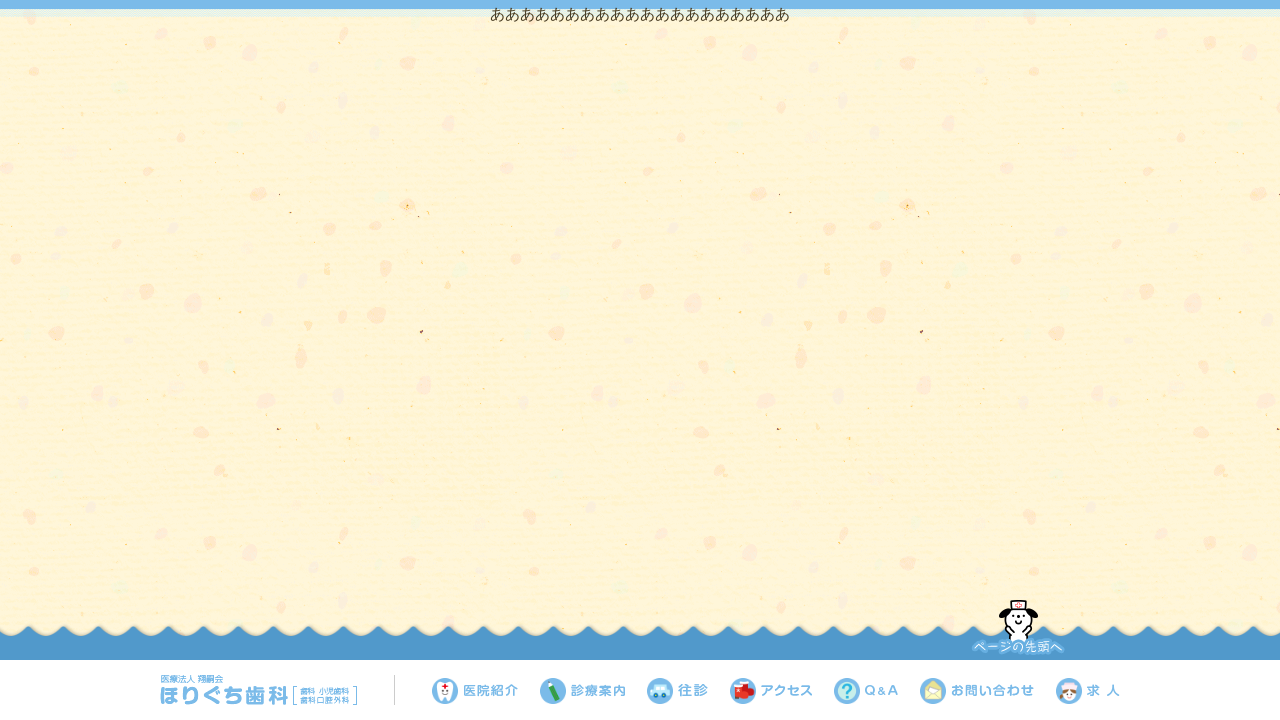

--- FILE ---
content_type: text/css
request_url: https://horiguchi.dental/wp-content/themes/official/common/css/import.css
body_size: 383
content:
@charset "utf-8";
/* CSS Document */

/*===================================================================
   各SCSSファイルのインポート
===================================================================*/

/* リセットCSS */
@import "reset.css";

/* ベースCSS */
@import "base.css";

/* レイアウトCSS*/
@import "layout.css";


--- FILE ---
content_type: text/css
request_url: https://horiguchi.dental/wp-content/themes/official/css/style.css
body_size: 1518
content:
@charset "utf-8";

/* index.html
---------------------------------------------------------- */
#siteIndex {
	background: none;
}

	#siteIndex #header {
		position: absolute;
	}
	#siteIndex #header.fixed {
		position: fixed;
	}
	#siteIndex #wrapper {
		position: relative;
		background:  url(../img/index_bg01.jpg) 0 0 repeat-x #6db6e3;
	}
		#siteIndex #contents {
			width: 100%;
			min-height: 630px;
			height: auto !important;
			height: 630px;
			padding: 30px 0 100px;
			text-align: center;
			position: relative;
		}
			#siteIndex #contents img.logo01 {
				position: absolute;
				top: 20px;
				left: 50%;
				margin-left: -480px;
				z-index: 5;
				display: none;
			}
			#siteIndex #contents .mainBox {
				width: 970px;
				height: 630px;
				position: absolute;
				top: 50%;
				left: 50%;
				margin: -350px 0 0 -485px;
			}
				@keyframes imgMove01 { 
					from {
						-webkit-transform: translateY(9px);
						-moz-transform: translateY(9px);
						-ms-transform: translateY(9px);
						-o-transform: translateY(9px);
						transform: translateY(9px);
					}
					to {
						-webkit-transform: translateY(-9px);
						-moz-transform: translateY(-9px);
						-ms-transform: translateY(-9px);
						-o-transform: translateY(-9px);
						transform: translateY(-9px);
					}
				}
				@keyframes imgMove02 { 
					from {
						-webkit-transform: translateY(3px);
						-moz-transform: translateY(3px);
						-ms-transform: translateY(3px);
						-o-transform: translateY(3px);
						transform: translateY(3px);
					}
					to {
						-webkit-transform: translateY(-3px);
						-moz-transform: translateY(-3px);
						-ms-transform: translateY(-3px);
						-o-transform: translateY(-3px);
						transform: translateY(-3px);
					}
				}
				#siteIndex #contents .mainBox img.menu01 {
					position: absolute;
					top: 50px;
					left: 0px;
					display: none;
					z-index: 10;
				}
				#siteIndex #contents .mainBox img.movie {
					transition-property:all;
					position: absolute;
					-webkit-transform-style: preserve-3d;
					-moz-transform-style: preserve-3d;
					transform-style: preserve-3d;
					-webkit-animation-direction: alternate;
					-moz-animation-direction: alternate;
					animation-direction: alternate;
					-webkit-animation-timing-function: ease-in-out;
					-moz-animation-timing-function: ease-in-out;
					animation-timing-function: ease-in-out;
					-webkit-animation-iteration-count: infinite;
					-moz-animation-iteration-count: infinite;
					animation-iteration-count: infinite;
				}
				#siteIndex #contents .mainBox img.island01 {
					top: -5px;
					left: 60px;
					z-index: 1;
					-webkit-animation-duration: 3.2s;
					-moz-animation-duration: 3.2s;
					animation-duration: 3.2s;
					-webkit-animation-name: imgMove01;
					-moz-animation-name: imgMove01;
					animation-name: imgMove01;
				}
				#siteIndex #contents .mainBox img.island02 {
					top: 27px;
					left: 526px;
					z-index: 1;
					-webkit-animation-duration: 4.3s;
					-moz-animation-duration: 4.3s;
					animation-duration: 4.3s;
					-webkit-animation-name: imgMove01;
					-moz-animation-name: imgMove01;
					animation-name: imgMove01;
				}
				#siteIndex #contents .mainBox img.island03 {
					top: 216px;
					left: 303px;
					z-index: 2;
					-webkit-animation-duration: 2.6s;
					-moz-animation-duration: 2.6s;
					animation-duration: 2.6s;
					-webkit-animation-name: imgMove02;
					-moz-animation-name: imgMove02;
					animation-name: imgMove02;
				}
				#siteIndex #contents .mainBox img.island04 {
					top: 293px;
					left: -5px;
					z-index: 3;
					-webkit-animation-duration: 3.8s;
					-moz-animation-duration: 3.8s;
					animation-duration: 3.8s;
					-webkit-animation-name: imgMove01;
					-moz-animation-name: imgMove01;
					animation-name: imgMove01;
				}
				#siteIndex #contents .mainBox img.island05 {
					top: 334px;
					left: 548px;
					z-index: 3;
					-webkit-animation-duration: 4.0s;
					-moz-animation-duration: 4.0s;
					animation-duration: 4.0s;
					-webkit-animation-name: imgMove01;
					-moz-animation-name: imgMove01;
					animation-name: imgMove01;
				}
				#siteIndex #contents .mainBox img.bridge01 {
					top: 221px;
					left: 219px;
					z-index: 4;
					-webkit-animation-duration: 3.3s;
					-moz-animation-duration: 3.3s;
					animation-duration: 3.3s;
					-webkit-animation-name: imgMove02;
					-moz-animation-name: imgMove02;
					animation-name: imgMove02;
				}
				#siteIndex #contents .mainBox img.bridge02 {
					top: 310px;
					left: 370px;
					z-index: 4;
					-webkit-animation-duration: 3.1s;
					-moz-animation-duration: 3.1s;
					animation-duration: 3.1s;
					-webkit-animation-name: imgMove02;
					-moz-animation-name: imgMove02;
					animation-name: imgMove02;
				}
				#siteIndex #contents .mainBox img.bridge03 {
					top: 298px;
					left: 512px;
					z-index: 4;
					-webkit-animation-duration: 3.3s;
					-moz-animation-duration: 3.3s;
					animation-duration: 3.3s;
					-webkit-animation-name: imgMove02;
					-moz-animation-name: imgMove02;
					animation-name: imgMove02;
				}
				#siteIndex #contents .mainBox img.bridge04 {
					top: 240px;
					left: 583px;
					z-index: 4;
					-webkit-animation-duration: 3.1s;
					-moz-animation-duration: 3.1s;
					animation-duration: 3.1s;
					-webkit-animation-name: imgMove02;
					-moz-animation-name: imgMove02;
					animation-name: imgMove02;
				}
			#siteIndex #contents #infoBox01 {
				position: absolute;
				bottom : 0px;
				right: 0px;
				border: 2px solid #F76C1A;
				border-radius: 6px;
				-webkit-border-radius: 6px;
				-moz-border-radius: 6px;
				width: 296px;
				z-index: 100;
				text-align: left;
				box-shadow: 2px 2px 5px rgba(0, 0, 0, 0.30);
				-moz-box-shadow: 2px 2px 5px rgba(0, 0, 0, 0.30);
				-webkit-box-shadow: 2px 2px 5px rgba(0, 0, 0, 0.30);
				font-size: 12px;
				background-color: rgba(255,255,255,0.85)
			}
				#siteIndex #contents #infoBox01 dt {
					background-color: #F76C1A;
					padding: 0 0 5px 8px;
					position: relative;
					line-height: 1.3;
				}
					#siteIndex #contents #infoBox01 dt a {
						position: absolute;
						top: 4px;
						right: 5px;
					}
				#siteIndex #contents #infoBox01 dd {
					padding: 8px 8px 0 8px;
					line-height: 1.3;
				}
					#siteIndex #contents #infoBox01 dd dl {
						border: 0;
						position: static;
						background: none;
						overflow: hidden;
						_zoom: 1;
					}
						#siteIndex #contents #infoBox01 dl dt {
							width: 7em;
							float: left;
							clear: both;
							padding: 0;
							background: none;
						}
						#siteIndex #contents #infoBox01 dl dd {
							padding: 0 0 8px 7em;
						}
						#siteIndex #contents #infoBox01 a {
							color:#463a20
						}

#preview{
	position:absolute;
	display:none;
	z-index: 100;
}


div#slider01 {
	width:100%;
	position:absolute;
	top:0;
	left:0;
}
div#slider02 {
	width:100%;
	position:absolute;
	top: 600px;
	left:0;
}
				

--- FILE ---
content_type: text/css
request_url: https://horiguchi.dental/wp-content/themes/official/common/css/reset.css
body_size: 932
content:
@charset "utf-8";
/* CSS Document */

body,div,dl,dt,dd,ul,ol,li,  
h1,h2,h3,h4,h5,h6,  
pre,code,form,fieldset,legend,  
p,blockquote,table,th,td {
	margin:0;  
	padding:0;  
}  
  
html {
	overflow-y:scroll;/*--スクロールバーを常に表示させる--*/  
}  
  
body {
	font:93.75%/1.8 "ヒラギノ角ゴ Pro W3", "Hiragino Kaku Gothic Pro", "メイリオ", Meiryo, Osaka, "ＭＳ Ｐゴシック", "MS PGothic", sans-serif;  
}  
  
a {
	overflow:hidden;  
}  
  
a:hover {
	overflow:hidden;  
	text-decoration:none;  
}  
  
img {
	border:0;  
	vertical-align:bottom;  
}
  
h1,h2,h3,h4,h5,h6 {
	clear:both;  
	font-size:100%;  
}  
  
ul,dl,ol {
	text-indent:0;  
}  
  
li {
	list-style:none;  
}  
  
address,caption,cite,code,dfn,em,th,var {
	font-style:normal;  
}  
  
sup {
	vertical-align:text-top;  
}  
  
sub {
	vertical-align:text-bottom;  
}  
  
input,textarea,select {
	font-family:inherit;  
	font-size:inherit;  
	font-weight:inherit;  
}  
  
* html input,  
* html textarea,  
* html select {
	font-size:100%;  
}  
  
*:first-child+html+input,  
*:first-child html+textarea,  
*:first-child+html select {
	font-size:100%;  
}  
  
table {
	border-collapse:collapse;  
	border-spacing:0;  
	font-size:inherit;  
	width:100%;  
	font-size:92.4%;  
}  
  
table table {
	font-size:100%;  
}  
  
th,td {
	text-align:left;  
	vertical-align:top;  
	border:none;  
}  
  
caption {
	text-align:left;  
}  
  
input,select,textarea {
	font-size:100%;  
	font-family:"ヒラギノ角ゴ Pro W3", "Hiragino Kaku Gothic Pro", "メイリオ", Meiryo, Osaka, "ＭＳ Ｐゴシック", "MS PGothic", sans-serif;  
}  

--- FILE ---
content_type: text/css
request_url: https://horiguchi.dental/wp-content/themes/official/common/css/base.css
body_size: 2062
content:
@charset "utf-8";
/* CSS Document */

em {
	font-style:italic;
}

ol,
ul.square {
	margin-left:2em;
}
ol li {
	list-style:decimal outside;
}
ul.disc li {
	background:url(../../images/common/icon_disc1.gif) 4px 8px no-repeat;
	padding-left:13px;
}
ul.square li {
	list-style-type:square;
}


p {
	margin-bottom:15px;
}
p.come {
	text-indent:-1em;
	padding-left:1em;
	display:block;
}
button,input[type="checkbox"],input[type="radio"],input[type="reset"],input[type="submit"] {
	padding:1px;
}


/*
########################################################
  text
########################################################
*/
/*
.text10 {
	font-size:83%;
}
.text11 {
	font-size:92%;
}
.text12 {
	font-size:100%;
}
.text13 {
	font-size:108%;
}
.text14 {
	font-size:117%;
}
.text16 {
	font-size:133%;
}
.text18 {
	font-size:150%;
}
.text20 {
	font-size:167%;
}
.text22 {
	font-size:183%;
}
.text24 {
	font-size:200%;
}
.text26 {
	font-size:216.7%;
}
.text28 {
	font-size:233.4%;
}
.text30 {
	font-size:250%;
}
*/

.text11 {
	font-size:73.3%;
}
.text12 {
	font-size:80%;
}
.text13 {
	font-size:86.7%;
}







.text16 {
	font-size:123.1%;
}
.text18 {
	font-size:138.5%;
}
.text20 {
	font-size:153%;
}
.text22 {
	font-size:166%;
}
.text24 {
	font-size:182%;
}
.text26 {
	font-size:197%;
}
.text28 {
	font-size:212%;
}
.text30 {
	font-size:228%;
}


/*
########################################################
  margin - padding
########################################################
*/

.pl5 {
	padding-left:5px !important;
}
.pl10 {
	padding-left:10px !important;
}
.pl15 {
	padding-left:15px !important;
}
.pl20 {
	padding-left:20px !important;
}
.pl25 {
	padding-left:25px !important;
}
.pl30 {
	padding-left:30px !important;
}
.pl35 {
	padding-left:35px !important;
}
.pl40 {
	padding-left:40px !important;
}
.pl45 {
	padding-left:45px !important;
}
.pl50 {
	padding-left:50px !important;
}
.pr5 {
	padding-right:5px !important;
}
.pr10 {
	padding-right:10px !important;
}
.pr15 {
	padding-right:15px !important;
}
.pr20 {
	padding-right:20px !important;
}
.pr25 {
	padding-right:25px !important;
}
.pr30 {
	padding-right:30px !important;
}
.pr35 {
	padding-right:35px !important;
}
.pr40 {
	padding-right:40px !important;
}
.pr45 {
	padding-right:45px !important;
}
.pr50 {
	padding-right:50px !important;
}
.pt0 {
	padding-top:0px !important;
}
.pt5 {
	padding-top:5px !important;
}
.pt10 {
	padding-top:10px !important;
}
.pt15 {
	padding-top:15px !important;
}
.pt20 {
	padding-top:20px !important;
}
.pt25 {
	padding-top:25px !important;
}
.pt30 {
	padding-top:30px !important;
}
.pt35 {
	padding-top:35px !important;
}
.pt40 {
	padding-top:40px !important;
}
.pt45 {
	padding-top:45px !important;
}
.pt50 {
	padding-top:50px !important;
}
.pb0 {
	padding-bottom:0px !important;
}
.pb3 {
	padding-bottom:3px !important;
}
.pb5 {
	padding-bottom:5px !important;
}
.pb10 {
	padding-bottom:10px !important;
}
.pb15 {
	padding-bottom:15px !important;
}
.pb20 {
	padding-bottom:20px !important;
}
.pb25 {
	padding-bottom:25px !important;
}
.pb30 {
	padding-bottom:30px !important;
}
.pb35 {
	padding-bottom:35px !important;
}
.pb40 {
	padding-bottom:40px !important;
}
.pb45 {
	padding-bottom:45px !important;
}
.pb50 {
	padding-bottom:50px !important;
}
.ml5 {
	margin-left:5px !important;
}
.ml10 {
	margin-left:10px !important;
}
.ml15 {
	margin-left:15px !important;
}
.ml20 {
	margin-left:20px !important;
}
.ml25 {
	margin-left:25px !important;
}
.ml30 {
	margin-left:30px !important;
}
.ml35 {
	margin-left:35px !important;
}
.ml40 {
	margin-left:40px !important;
}
.ml45 {
	margin-left:45px !important;
}
.ml50 {
	margin-left:50px !important;
}
.mr5 {
	margin-right:5px !important;
}
.mr10 {
	margin-right:10px !important;
}
.mr15 {
	margin-right:15px !important;
}
.mr20 {
	margin-right:20px !important;
}
.mr25 {
	margin-right:25px !important;
}
.mr30 {
	margin-right:30px !important;
}
.mr35 {
	margin-right:35px !important;
}
.mr40 {
	margin-right:40px !important;
}
.mr45 {
	margin-right:45px !important;
}
.mr50 {
	margin-right:50px !important;
}
.mt0 {
	margin-top:0px !important;
}
.mt5 {
	margin-top:5px !important;
}
.mt10 {
	margin-top:10px !important;
}
.mt15 {
	margin-top:15px !important;
}
.mt20 {
	margin-top:20px !important;
}
.mt25 {
	margin-top:25px !important;
}
.mt30 {
	margin-top:30px !important;
}
.mt35 {
	margin-top:35px !important;
}
.mt40 {
	margin-top:40px !important;
}
.mt45 {
	margin-top:45px !important;
}
.mt50 {
	margin-top:50px !important;
}
.mb0 {
	margin-bottom:0px !important;
}
.mb2 {
	margin-bottom:2px !important;
}
.mb3 {
	margin-bottom:3px !important;
}
.mb5 {
	margin-bottom:5px !important;
}
.mb8 {
	margin-bottom:8px !important;
}
.mb10 {
	margin-bottom:10px !important;
}
.mb12 {
	margin-bottom:12px !important;
}
.mb15 {
	margin-bottom:15px !important;
}
.mb20 {
	margin-bottom:20px !important;
}
.mb25 {
	margin-bottom:25px !important;
}
.mb30 {
	margin-bottom:30px !important;
}
.mb35 {
	margin-bottom:35px !important;
}
.mb40 {
	margin-bottom:40px !important;
}
.mb45 {
	margin-bottom:45px !important;
}
.mb50 {
	margin-bottom:50px !important;
}
.mb70 {
	margin-bottom:70px !important;
}
.mb80 {
	margin-bottom:80px !important;
}
.mg5 {
	margin:5px !important;
}
.mg10 {
	margin:10px !important;
}
.mg15 {
	margin:15px !important;
}
.mg20 {
	margin:20px !important;
}
.mg25 {
	margin:25px !important;
}
.mg30 {
	margin:30px !important;
}
.mg35 {
	margin:35px !important;
}
.mg40 {
	margin:40px !important;
}
.mg45 {
	margin:45px !important;
}
.mg50 {
	margin:50px !important;
}
.pd5 {
	padding:5px !important;
}
.pd10 {
	padding:10px !important;
}
.pd15 {
	padding:15px !important;
}
.pd20 {
	padding:20px !important;
}
.pd25 {
	padding:25px !important;
}
.pd30 {
	padding:30px !important;
}
.pd35 {
	padding:35px !important;
}
.pd40 {
	padding:40px !important;
}
.pd45 {
	padding:45px !important;
}
.pd50 {
	padding:50px !important;
}
.ma0 {
	margin:0 !important;
}
.pd0 {
	padding:0 !important;
}


/*
########################################################
  .align
########################################################
*/

.alignC {
	text-align:center !important;
}
.alignL {
	text-align:left !important;
}
.alignR {
	text-align:right !important;
}


/*
########################################################
  .float
########################################################
*/

.floatR {
	float:right;
}
.floatL {
	float:left;
}
.floatN {
	float:none;
}
.clearR {
	clear:right;
}
.clearL {
	clear:left;
}
.clearfix:after{
	content: "";
	display: block;
	clear: both;
	height: 0;
}
.clearfix {display: inline-block;
}
/* Hides from IE-mac \*/
* html .clearfix {
	height: 1%;
}
.clearfix {
	display: block;
}
/* End hide from IE-mac */
.clear {
	clear:both;
	height:0em;
	visibility:hidden;
	overflow:hidden;
	content:".";
}

/*
########################################################
  .color
########################################################
*/

.redbrown01 {
	color:#990000;
}



/*
########################################################
  .link
########################################################
*/

a:link{
	color:#5876B8;
	text-decoration:underline
}
a:visited{
	color:#5876B8;
	text-decoration:underline;
}
a:hover,
a:active{
	color:#666666;
	text-decoration:none;
}
a:hover .over,
a:hover .over02{
	filter:alpha(opacity=70);  /* IE7以下用 */
	-ms-filter: "alpha(opacity=70)"; /* IE8用 */
	-moz-opacity:0.7; /* Firefox 1.5未満, Netscape用 */
	-khtml-opacity: 0.7;  /* Safari 1.x, 他khtmlに対応したブラウザ用  */
	opacity: 0.7; /* Firefox 1.5以上, Opera, Safari用 */
	zoom:1;
}

/* IE8 */
html>/**/body a:hover .over {
	display /*\**/:inline-block\9;
	zoom /*\**/: 1\9;
	background-color: #FFF\9;
}

html>/**/body a:hover .over02 {
	filter: none;
	-ms-filter: none;
	display /*\**/:inline-block\9;
	zoom /*\**/: 1\9;
	background: none\9;
}



a:focus {
   outline:none;
}






a.blankLink01 {
	background: url(../img/icon_blank01.png) right 2px no-repeat;
	padding-right: 20px;
}
a.pdfLink01 {
	background: url(../img/icon_pdf01.png) right 0 no-repeat;
	padding-right: 22px;
}




--- FILE ---
content_type: text/css
request_url: https://horiguchi.dental/wp-content/themes/official/common/css/layout.css
body_size: 1761
content:
@charset "utf-8";
/* CSS Document */

html {
	height:100%;
	text-align:center;
}
body {
	color:#463a20;
	height:100%;
	text-align:center;
	background-image: url(../img/sub_body_bg01.gif);
}
#wrapper {
	position: relative;
	width:100%;
	min-height: 100%;
	height: auto !important;
	height: 100%;
	background: url(../img/sub_body_bg02.png) repeat-x;
}
body > #wrapper {
	height:auto;
}


/* !header
---------------------------------------------------------- */
#header {
	position: fixed;
	bottom:0;
	width:100%;
	height: 60px;
	clear:both;
	font-size: 10px;
	background-color: #FFF;
	z-index: 9999;
}
* html #header {
 bottom:expression(document.getElementById("container").offsetHeight % 2 == 0 ? 0 : -1);
}
	#header #headerIn {
		width: 960px;
		margin: 0 auto;
		padding: 15px 0;
		text-align: left;
		overflow: hidden;
		_zoom: 1;
	}
		#header h1 {
			float: left;
			width: 197px;
			height: 30px;
		}
		#header ul.gnav {
			display: table;
			float: right;
			border-left: 1px solid #CCC;
			padding-left: 15px;
		}
			#header ul.gnav li {
				display: table-cell;
				position: relative;
			}
				#header ul.gnav li a {
					display: block;
					padding: 9px 0 8px 53px;
				}
				#header ul.gnav li img {
					vertical-align: middle;
					height: auto;
				}
				#header ul.gnav li img.icon {
					position: absolute;
					left: 22px;
					top: 3px;
				}

/* !contents
---------------------------------------------------------- */
#contents {
	width:850px;
	position: relative;
	padding: 9px 0 120px;
	margin: 0 auto;
	text-align: left;
}
	#contents h2.pageTitle01 {
		width: 374px;
		height: 174px;
		background: url(../img/sup_h2_bg01.png) no-repeat;
		text-align: center;
		margin: 0 0 20px -13px;
	}
		#contents h2.pageTitle01 img {
			margin-top: 89px;
		}
	#contents h3.boxTit01 {
		margin: 0 0 10px -15px;
	}


/* !footer
---------------------------------------------------------- */
#footer {
	position: fixed;
	bottom: 60px;
	width:100%;
	padding-bottom: 4px;
	clear:both;
	background: url(../img/sub_body_bg03.png) bottom repeat-x;
	z-index: 9900;
}
	#footer #footerIn {
		width: 850px;
		margin: 0 auto;
		padding: 0 0;
		text-align: right;
	}

/* !共通
---------------------------------------------------------- */
.spMode {
	display: none;
}

/* アイコン */
img.iconBlank01 {
	vertical-align: middle;
	margin: 0 0 2px 8px;
}


/* パンくず */
#breadcrumb {
	width:610px;
	padding:7px 2px 6px 28px;
	background:url(../../images/common/icon_home.gif) 4px 6px no-repeat;
	margin: 15px 0 30px;
	font-size:83%;
	line-height:1.2;
	border-top:#775F54 1px dotted;
	border-bottom:#775F54 1px dotted;
}
#breadcrumb li {
	float:left;
	display:inline !important;
}
#breadcrumb a, #breadcrumb a:visited {
	text-decoration:none;
	color:#333;
}
#breadcrumb li a:active, #breadcrumb li a:hover {
	color:#CC0000;
	text-decoration:underline;
}
/* home pagetopscroll */
#page-top {
	position: fixed;
	bottom: 160px;
	right: 20px;
	z-index:5;
}
#page-home {
	position: fixed;
	bottom: 207px;
	right: 20px;
	z-index:5;
}
#page-home a, #page-top a {
	display: block;
	width:45px;
	height:42px;
	background:url(../../images/common/home_pagetop_button.gif) 0 0;
	background-repeat:no-repeat;
	text-indent:-9999em;
}
#page-home a {
	background-position: 0 0;
}
#page-top a {
	background-position: -45px 0;
}
#page-home a:hover, #page-home a:active {
	background-position: 0 -42px;
}
#page-top a:hover, #page-top a:active {
	background-position: -45px -42px;
}


/* wordpress */
.wp-pagenavi {
	clear: both;
	text-align:center;
	margin:50px 0;
}
.wp-pagenavi .pages {
	display: none;
}

.wp-pagenavi a,
.wp-pagenavi span {
	padding: 2px 3px !important;
	border: none !important;
	display: inline-block;
	text-align: center;
	vertical-align: middle;
	text-decoration: none;
	background-color:#FFF;
	width: 28px;
	height: 28px;
	line-height: 28px;
	margin: 3px;
	color:#67afe1;
	-moz-border-radius: 16px;
	-webkit-border-radius: 16px;
	-khtml-border-radius: 16px;
	border-radius: 16px;	
}
.wp-pagenavi a:hover, .wp-pagenavi span.current {
	background-color: #67afe1;
	color:#FFF;
}
.wp-pagenavi span.current {
	font-weight: bold;
}
.wp-pagenavi {
	margin:0 0 0 0;
	position: relative;
	/*border-top:2px #999899 dotted;*/

}






img.centered {
	display: block;
	margin-left: auto;
	margin-right: auto;
}
img.alignnone{
	display:inline-block;
}
img.alignright {
	margin: 0 0 20px 30px;
	display: inline;
	overflow: hidden;
}
img.alignleft {
	margin: 0 30px 20px 0;
	display: inline;
	overflow: hidden;
}
.alignright {
	float: right;
}
.alignleft {
	float: left
}

#googleMap iframe {
	width: 840px;
	height: 400px;
}


--- FILE ---
content_type: application/javascript
request_url: https://horiguchi.dental/wp-content/themes/official/common/js/script.js
body_size: 2804
content:
$(function() {
	//ヘッダーボタン拡大表示
	$('.gnav a').hover(function(){
		$(this).find('img.icon').animate({width:32, marginTop:-3, marginLeft: -3}, 200);
		},function(){
			$(this).find('img.icon').animate({width:26, marginTop:0, marginLeft:0},200);
	});
	
	$('#wrapper').fadeMover({
		'effectType': 2,
		'inSpeed': 800,
		'outSpeed': 800,
		'inDelay' : '0',
		'outDelay' : '0',
		'nofadeOut' : 'nonmover'
	});
	
	
	//スクロールしてトップ
	var topBtn = $('#footerIn');
    topBtn.click(function () {
		$('body,html').animate({
			scrollTop: 0
		}, 500);
		return false;
    });
	
	
	if($('.pc-switcher').length){
    	$('#contents').css('padding-bottom', 150+"px");
		$('.pc-switcher').css({
			"position":"fixed",
			"bottom":"100px",
			"width":"100%",
			"text-aligh":"center",
		});
		
		
		
		
	}
	
	
	
});







this.imagePreview = function(){	
	/* CONFIG */
		var l;
		var xOffset;
		var yOffset;
		
		// these 2 variable determine popup's distance from the cursor
		// you might want to adjust to get the right result
		
	/* END CONFIG */
	$("area.preview").hover(function(e){
		this.t = this.title;
		this.title = "";
		l = this.href;
		var cn = $(this).get(0).className.split(" ")[0];
		
		
		var c = (this.t != "") ? "<br/>" + this.t : "";
		$("body").append("<p id='preview'><img src='"+ this.href +"' alt='' />"+ c +"</p>");
		
		if(cn == "menu01"){
			xOffset = 75;
			yOffset = -300;			
			$(this).attr("href", "/qa/");
		}else if(cn == "menu02"){
			xOffset = 125;
			yOffset = 45;			
			$(this).attr("href", "/quiz/");
		}else if(cn == "menu03"){
			xOffset = -50;
			yOffset = -5;			
			$(this).attr("href", "/clinic/");
		}else if(cn == "menu04"){
			xOffset = -20;
			yOffset = -260;			
			$(this).attr("href", "/comics/");
		}else if(cn == "menu05"){
			xOffset = 110;
			yOffset = 50;			
			$(this).attr("href", "/picturebook/");
		}
									 
		$("#preview")
			.css("top",(e.pageY - xOffset) + "px")
			.css("left",(e.pageX + yOffset) + "px")
			.fadeIn("fast");						
    },
	function(){
		this.title = this.t;	
		$("#preview").remove();
		//$("#preview").fadeOut('fast').queue(function() {
 			// this.remove();
		//});
		$(this).attr("href", l);
    });	
	
	
	
	
	$("area.preview").mousemove(function(e){
		$("#preview")
			.css("top",(e.pageY - xOffset) + "px")
			.css("left",(e.pageX + yOffset) + "px");
	});			
};


// starting the script on page load
$(document).ready(function(){
	imagePreview();
});






--- FILE ---
content_type: text/plain
request_url: https://www.google-analytics.com/j/collect?v=1&_v=j102&a=1670999938&t=pageview&_s=1&dl=https%3A%2F%2Fhoriguchi.dental%2Farchives%2Fposter%2Fwebmaster418&ul=en-us%40posix&dt=webmaster418%20%7C%20%E6%B3%89%E5%8D%97%E5%B8%82%EF%BC%88%E6%96%B0%E5%AE%B6%E9%A7%85%EF%BC%89%E3%81%AE%E5%B0%8F%E5%85%90%E6%AD%AF%E7%A7%91%20%E6%AD%AF%E7%A7%91%E5%8F%A3%E8%85%94%E5%A4%96%E7%A7%91%20%E3%81%BB%E3%82%8A%E3%81%90%E3%81%A1%E6%AD%AF%E7%A7%91&sr=1280x720&vp=1280x720&_u=IEBAAEABAAAAACAAI~&jid=466688340&gjid=1505805378&cid=2055582153.1769130102&tid=UA-68928625-1&_gid=1483832085.1769130102&_r=1&_slc=1&z=1644781989
body_size: -451
content:
2,cG-GSEEQWL1BV